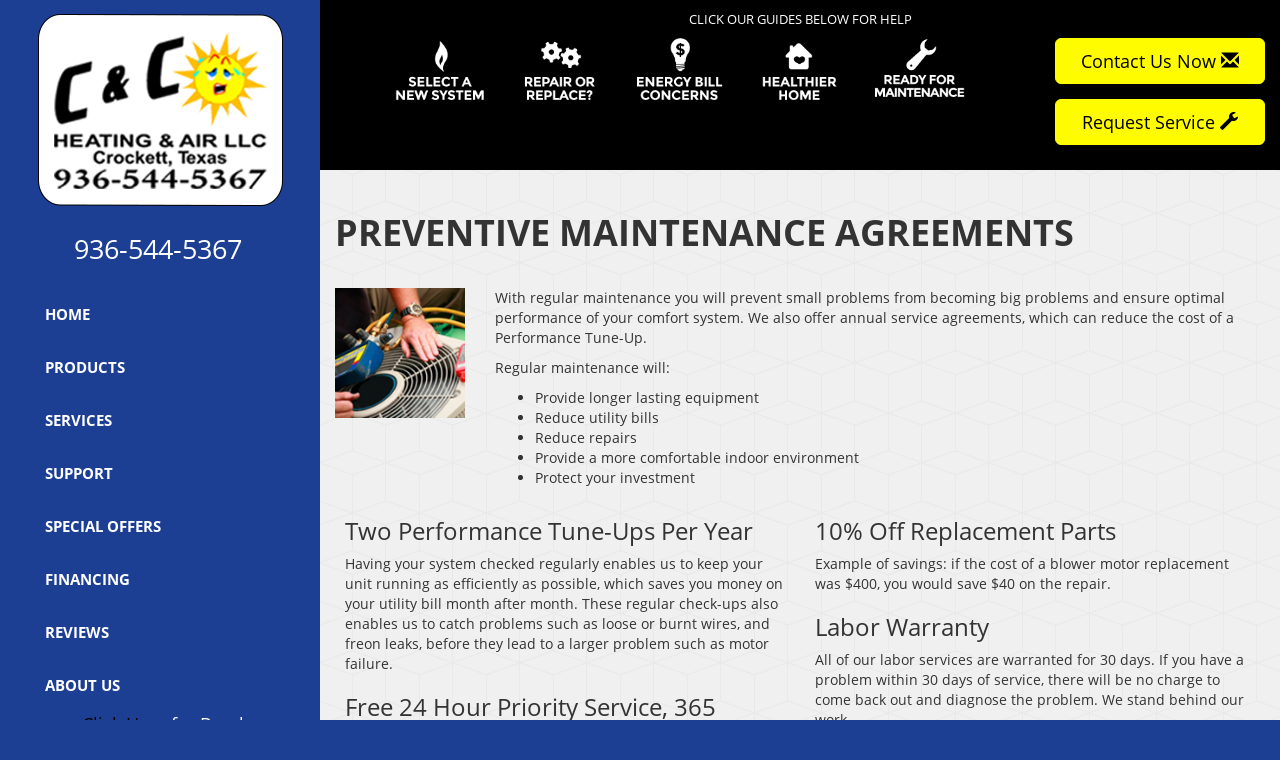

--- FILE ---
content_type: text/html; charset=UTF-8
request_url: https://sos-apps.appspot.com/ip-lookup.php
body_size: -111
content:
"3.17.128.239, 142.250.191.148"

--- FILE ---
content_type: text/html; charset=utf-8
request_url: https://www.google.com/recaptcha/api2/anchor?ar=1&k=6Le7wiUTAAAAAG-hCuWRcM2y2iVhXwgujyFy8Km9&co=aHR0cHM6Ly93d3cuY2MtaGVhdGFuZGFpci5jb206NDQz&hl=en&v=PoyoqOPhxBO7pBk68S4YbpHZ&size=compact&anchor-ms=20000&execute-ms=30000&cb=649xfdoxk6cn
body_size: 49334
content:
<!DOCTYPE HTML><html dir="ltr" lang="en"><head><meta http-equiv="Content-Type" content="text/html; charset=UTF-8">
<meta http-equiv="X-UA-Compatible" content="IE=edge">
<title>reCAPTCHA</title>
<style type="text/css">
/* cyrillic-ext */
@font-face {
  font-family: 'Roboto';
  font-style: normal;
  font-weight: 400;
  font-stretch: 100%;
  src: url(//fonts.gstatic.com/s/roboto/v48/KFO7CnqEu92Fr1ME7kSn66aGLdTylUAMa3GUBHMdazTgWw.woff2) format('woff2');
  unicode-range: U+0460-052F, U+1C80-1C8A, U+20B4, U+2DE0-2DFF, U+A640-A69F, U+FE2E-FE2F;
}
/* cyrillic */
@font-face {
  font-family: 'Roboto';
  font-style: normal;
  font-weight: 400;
  font-stretch: 100%;
  src: url(//fonts.gstatic.com/s/roboto/v48/KFO7CnqEu92Fr1ME7kSn66aGLdTylUAMa3iUBHMdazTgWw.woff2) format('woff2');
  unicode-range: U+0301, U+0400-045F, U+0490-0491, U+04B0-04B1, U+2116;
}
/* greek-ext */
@font-face {
  font-family: 'Roboto';
  font-style: normal;
  font-weight: 400;
  font-stretch: 100%;
  src: url(//fonts.gstatic.com/s/roboto/v48/KFO7CnqEu92Fr1ME7kSn66aGLdTylUAMa3CUBHMdazTgWw.woff2) format('woff2');
  unicode-range: U+1F00-1FFF;
}
/* greek */
@font-face {
  font-family: 'Roboto';
  font-style: normal;
  font-weight: 400;
  font-stretch: 100%;
  src: url(//fonts.gstatic.com/s/roboto/v48/KFO7CnqEu92Fr1ME7kSn66aGLdTylUAMa3-UBHMdazTgWw.woff2) format('woff2');
  unicode-range: U+0370-0377, U+037A-037F, U+0384-038A, U+038C, U+038E-03A1, U+03A3-03FF;
}
/* math */
@font-face {
  font-family: 'Roboto';
  font-style: normal;
  font-weight: 400;
  font-stretch: 100%;
  src: url(//fonts.gstatic.com/s/roboto/v48/KFO7CnqEu92Fr1ME7kSn66aGLdTylUAMawCUBHMdazTgWw.woff2) format('woff2');
  unicode-range: U+0302-0303, U+0305, U+0307-0308, U+0310, U+0312, U+0315, U+031A, U+0326-0327, U+032C, U+032F-0330, U+0332-0333, U+0338, U+033A, U+0346, U+034D, U+0391-03A1, U+03A3-03A9, U+03B1-03C9, U+03D1, U+03D5-03D6, U+03F0-03F1, U+03F4-03F5, U+2016-2017, U+2034-2038, U+203C, U+2040, U+2043, U+2047, U+2050, U+2057, U+205F, U+2070-2071, U+2074-208E, U+2090-209C, U+20D0-20DC, U+20E1, U+20E5-20EF, U+2100-2112, U+2114-2115, U+2117-2121, U+2123-214F, U+2190, U+2192, U+2194-21AE, U+21B0-21E5, U+21F1-21F2, U+21F4-2211, U+2213-2214, U+2216-22FF, U+2308-230B, U+2310, U+2319, U+231C-2321, U+2336-237A, U+237C, U+2395, U+239B-23B7, U+23D0, U+23DC-23E1, U+2474-2475, U+25AF, U+25B3, U+25B7, U+25BD, U+25C1, U+25CA, U+25CC, U+25FB, U+266D-266F, U+27C0-27FF, U+2900-2AFF, U+2B0E-2B11, U+2B30-2B4C, U+2BFE, U+3030, U+FF5B, U+FF5D, U+1D400-1D7FF, U+1EE00-1EEFF;
}
/* symbols */
@font-face {
  font-family: 'Roboto';
  font-style: normal;
  font-weight: 400;
  font-stretch: 100%;
  src: url(//fonts.gstatic.com/s/roboto/v48/KFO7CnqEu92Fr1ME7kSn66aGLdTylUAMaxKUBHMdazTgWw.woff2) format('woff2');
  unicode-range: U+0001-000C, U+000E-001F, U+007F-009F, U+20DD-20E0, U+20E2-20E4, U+2150-218F, U+2190, U+2192, U+2194-2199, U+21AF, U+21E6-21F0, U+21F3, U+2218-2219, U+2299, U+22C4-22C6, U+2300-243F, U+2440-244A, U+2460-24FF, U+25A0-27BF, U+2800-28FF, U+2921-2922, U+2981, U+29BF, U+29EB, U+2B00-2BFF, U+4DC0-4DFF, U+FFF9-FFFB, U+10140-1018E, U+10190-1019C, U+101A0, U+101D0-101FD, U+102E0-102FB, U+10E60-10E7E, U+1D2C0-1D2D3, U+1D2E0-1D37F, U+1F000-1F0FF, U+1F100-1F1AD, U+1F1E6-1F1FF, U+1F30D-1F30F, U+1F315, U+1F31C, U+1F31E, U+1F320-1F32C, U+1F336, U+1F378, U+1F37D, U+1F382, U+1F393-1F39F, U+1F3A7-1F3A8, U+1F3AC-1F3AF, U+1F3C2, U+1F3C4-1F3C6, U+1F3CA-1F3CE, U+1F3D4-1F3E0, U+1F3ED, U+1F3F1-1F3F3, U+1F3F5-1F3F7, U+1F408, U+1F415, U+1F41F, U+1F426, U+1F43F, U+1F441-1F442, U+1F444, U+1F446-1F449, U+1F44C-1F44E, U+1F453, U+1F46A, U+1F47D, U+1F4A3, U+1F4B0, U+1F4B3, U+1F4B9, U+1F4BB, U+1F4BF, U+1F4C8-1F4CB, U+1F4D6, U+1F4DA, U+1F4DF, U+1F4E3-1F4E6, U+1F4EA-1F4ED, U+1F4F7, U+1F4F9-1F4FB, U+1F4FD-1F4FE, U+1F503, U+1F507-1F50B, U+1F50D, U+1F512-1F513, U+1F53E-1F54A, U+1F54F-1F5FA, U+1F610, U+1F650-1F67F, U+1F687, U+1F68D, U+1F691, U+1F694, U+1F698, U+1F6AD, U+1F6B2, U+1F6B9-1F6BA, U+1F6BC, U+1F6C6-1F6CF, U+1F6D3-1F6D7, U+1F6E0-1F6EA, U+1F6F0-1F6F3, U+1F6F7-1F6FC, U+1F700-1F7FF, U+1F800-1F80B, U+1F810-1F847, U+1F850-1F859, U+1F860-1F887, U+1F890-1F8AD, U+1F8B0-1F8BB, U+1F8C0-1F8C1, U+1F900-1F90B, U+1F93B, U+1F946, U+1F984, U+1F996, U+1F9E9, U+1FA00-1FA6F, U+1FA70-1FA7C, U+1FA80-1FA89, U+1FA8F-1FAC6, U+1FACE-1FADC, U+1FADF-1FAE9, U+1FAF0-1FAF8, U+1FB00-1FBFF;
}
/* vietnamese */
@font-face {
  font-family: 'Roboto';
  font-style: normal;
  font-weight: 400;
  font-stretch: 100%;
  src: url(//fonts.gstatic.com/s/roboto/v48/KFO7CnqEu92Fr1ME7kSn66aGLdTylUAMa3OUBHMdazTgWw.woff2) format('woff2');
  unicode-range: U+0102-0103, U+0110-0111, U+0128-0129, U+0168-0169, U+01A0-01A1, U+01AF-01B0, U+0300-0301, U+0303-0304, U+0308-0309, U+0323, U+0329, U+1EA0-1EF9, U+20AB;
}
/* latin-ext */
@font-face {
  font-family: 'Roboto';
  font-style: normal;
  font-weight: 400;
  font-stretch: 100%;
  src: url(//fonts.gstatic.com/s/roboto/v48/KFO7CnqEu92Fr1ME7kSn66aGLdTylUAMa3KUBHMdazTgWw.woff2) format('woff2');
  unicode-range: U+0100-02BA, U+02BD-02C5, U+02C7-02CC, U+02CE-02D7, U+02DD-02FF, U+0304, U+0308, U+0329, U+1D00-1DBF, U+1E00-1E9F, U+1EF2-1EFF, U+2020, U+20A0-20AB, U+20AD-20C0, U+2113, U+2C60-2C7F, U+A720-A7FF;
}
/* latin */
@font-face {
  font-family: 'Roboto';
  font-style: normal;
  font-weight: 400;
  font-stretch: 100%;
  src: url(//fonts.gstatic.com/s/roboto/v48/KFO7CnqEu92Fr1ME7kSn66aGLdTylUAMa3yUBHMdazQ.woff2) format('woff2');
  unicode-range: U+0000-00FF, U+0131, U+0152-0153, U+02BB-02BC, U+02C6, U+02DA, U+02DC, U+0304, U+0308, U+0329, U+2000-206F, U+20AC, U+2122, U+2191, U+2193, U+2212, U+2215, U+FEFF, U+FFFD;
}
/* cyrillic-ext */
@font-face {
  font-family: 'Roboto';
  font-style: normal;
  font-weight: 500;
  font-stretch: 100%;
  src: url(//fonts.gstatic.com/s/roboto/v48/KFO7CnqEu92Fr1ME7kSn66aGLdTylUAMa3GUBHMdazTgWw.woff2) format('woff2');
  unicode-range: U+0460-052F, U+1C80-1C8A, U+20B4, U+2DE0-2DFF, U+A640-A69F, U+FE2E-FE2F;
}
/* cyrillic */
@font-face {
  font-family: 'Roboto';
  font-style: normal;
  font-weight: 500;
  font-stretch: 100%;
  src: url(//fonts.gstatic.com/s/roboto/v48/KFO7CnqEu92Fr1ME7kSn66aGLdTylUAMa3iUBHMdazTgWw.woff2) format('woff2');
  unicode-range: U+0301, U+0400-045F, U+0490-0491, U+04B0-04B1, U+2116;
}
/* greek-ext */
@font-face {
  font-family: 'Roboto';
  font-style: normal;
  font-weight: 500;
  font-stretch: 100%;
  src: url(//fonts.gstatic.com/s/roboto/v48/KFO7CnqEu92Fr1ME7kSn66aGLdTylUAMa3CUBHMdazTgWw.woff2) format('woff2');
  unicode-range: U+1F00-1FFF;
}
/* greek */
@font-face {
  font-family: 'Roboto';
  font-style: normal;
  font-weight: 500;
  font-stretch: 100%;
  src: url(//fonts.gstatic.com/s/roboto/v48/KFO7CnqEu92Fr1ME7kSn66aGLdTylUAMa3-UBHMdazTgWw.woff2) format('woff2');
  unicode-range: U+0370-0377, U+037A-037F, U+0384-038A, U+038C, U+038E-03A1, U+03A3-03FF;
}
/* math */
@font-face {
  font-family: 'Roboto';
  font-style: normal;
  font-weight: 500;
  font-stretch: 100%;
  src: url(//fonts.gstatic.com/s/roboto/v48/KFO7CnqEu92Fr1ME7kSn66aGLdTylUAMawCUBHMdazTgWw.woff2) format('woff2');
  unicode-range: U+0302-0303, U+0305, U+0307-0308, U+0310, U+0312, U+0315, U+031A, U+0326-0327, U+032C, U+032F-0330, U+0332-0333, U+0338, U+033A, U+0346, U+034D, U+0391-03A1, U+03A3-03A9, U+03B1-03C9, U+03D1, U+03D5-03D6, U+03F0-03F1, U+03F4-03F5, U+2016-2017, U+2034-2038, U+203C, U+2040, U+2043, U+2047, U+2050, U+2057, U+205F, U+2070-2071, U+2074-208E, U+2090-209C, U+20D0-20DC, U+20E1, U+20E5-20EF, U+2100-2112, U+2114-2115, U+2117-2121, U+2123-214F, U+2190, U+2192, U+2194-21AE, U+21B0-21E5, U+21F1-21F2, U+21F4-2211, U+2213-2214, U+2216-22FF, U+2308-230B, U+2310, U+2319, U+231C-2321, U+2336-237A, U+237C, U+2395, U+239B-23B7, U+23D0, U+23DC-23E1, U+2474-2475, U+25AF, U+25B3, U+25B7, U+25BD, U+25C1, U+25CA, U+25CC, U+25FB, U+266D-266F, U+27C0-27FF, U+2900-2AFF, U+2B0E-2B11, U+2B30-2B4C, U+2BFE, U+3030, U+FF5B, U+FF5D, U+1D400-1D7FF, U+1EE00-1EEFF;
}
/* symbols */
@font-face {
  font-family: 'Roboto';
  font-style: normal;
  font-weight: 500;
  font-stretch: 100%;
  src: url(//fonts.gstatic.com/s/roboto/v48/KFO7CnqEu92Fr1ME7kSn66aGLdTylUAMaxKUBHMdazTgWw.woff2) format('woff2');
  unicode-range: U+0001-000C, U+000E-001F, U+007F-009F, U+20DD-20E0, U+20E2-20E4, U+2150-218F, U+2190, U+2192, U+2194-2199, U+21AF, U+21E6-21F0, U+21F3, U+2218-2219, U+2299, U+22C4-22C6, U+2300-243F, U+2440-244A, U+2460-24FF, U+25A0-27BF, U+2800-28FF, U+2921-2922, U+2981, U+29BF, U+29EB, U+2B00-2BFF, U+4DC0-4DFF, U+FFF9-FFFB, U+10140-1018E, U+10190-1019C, U+101A0, U+101D0-101FD, U+102E0-102FB, U+10E60-10E7E, U+1D2C0-1D2D3, U+1D2E0-1D37F, U+1F000-1F0FF, U+1F100-1F1AD, U+1F1E6-1F1FF, U+1F30D-1F30F, U+1F315, U+1F31C, U+1F31E, U+1F320-1F32C, U+1F336, U+1F378, U+1F37D, U+1F382, U+1F393-1F39F, U+1F3A7-1F3A8, U+1F3AC-1F3AF, U+1F3C2, U+1F3C4-1F3C6, U+1F3CA-1F3CE, U+1F3D4-1F3E0, U+1F3ED, U+1F3F1-1F3F3, U+1F3F5-1F3F7, U+1F408, U+1F415, U+1F41F, U+1F426, U+1F43F, U+1F441-1F442, U+1F444, U+1F446-1F449, U+1F44C-1F44E, U+1F453, U+1F46A, U+1F47D, U+1F4A3, U+1F4B0, U+1F4B3, U+1F4B9, U+1F4BB, U+1F4BF, U+1F4C8-1F4CB, U+1F4D6, U+1F4DA, U+1F4DF, U+1F4E3-1F4E6, U+1F4EA-1F4ED, U+1F4F7, U+1F4F9-1F4FB, U+1F4FD-1F4FE, U+1F503, U+1F507-1F50B, U+1F50D, U+1F512-1F513, U+1F53E-1F54A, U+1F54F-1F5FA, U+1F610, U+1F650-1F67F, U+1F687, U+1F68D, U+1F691, U+1F694, U+1F698, U+1F6AD, U+1F6B2, U+1F6B9-1F6BA, U+1F6BC, U+1F6C6-1F6CF, U+1F6D3-1F6D7, U+1F6E0-1F6EA, U+1F6F0-1F6F3, U+1F6F7-1F6FC, U+1F700-1F7FF, U+1F800-1F80B, U+1F810-1F847, U+1F850-1F859, U+1F860-1F887, U+1F890-1F8AD, U+1F8B0-1F8BB, U+1F8C0-1F8C1, U+1F900-1F90B, U+1F93B, U+1F946, U+1F984, U+1F996, U+1F9E9, U+1FA00-1FA6F, U+1FA70-1FA7C, U+1FA80-1FA89, U+1FA8F-1FAC6, U+1FACE-1FADC, U+1FADF-1FAE9, U+1FAF0-1FAF8, U+1FB00-1FBFF;
}
/* vietnamese */
@font-face {
  font-family: 'Roboto';
  font-style: normal;
  font-weight: 500;
  font-stretch: 100%;
  src: url(//fonts.gstatic.com/s/roboto/v48/KFO7CnqEu92Fr1ME7kSn66aGLdTylUAMa3OUBHMdazTgWw.woff2) format('woff2');
  unicode-range: U+0102-0103, U+0110-0111, U+0128-0129, U+0168-0169, U+01A0-01A1, U+01AF-01B0, U+0300-0301, U+0303-0304, U+0308-0309, U+0323, U+0329, U+1EA0-1EF9, U+20AB;
}
/* latin-ext */
@font-face {
  font-family: 'Roboto';
  font-style: normal;
  font-weight: 500;
  font-stretch: 100%;
  src: url(//fonts.gstatic.com/s/roboto/v48/KFO7CnqEu92Fr1ME7kSn66aGLdTylUAMa3KUBHMdazTgWw.woff2) format('woff2');
  unicode-range: U+0100-02BA, U+02BD-02C5, U+02C7-02CC, U+02CE-02D7, U+02DD-02FF, U+0304, U+0308, U+0329, U+1D00-1DBF, U+1E00-1E9F, U+1EF2-1EFF, U+2020, U+20A0-20AB, U+20AD-20C0, U+2113, U+2C60-2C7F, U+A720-A7FF;
}
/* latin */
@font-face {
  font-family: 'Roboto';
  font-style: normal;
  font-weight: 500;
  font-stretch: 100%;
  src: url(//fonts.gstatic.com/s/roboto/v48/KFO7CnqEu92Fr1ME7kSn66aGLdTylUAMa3yUBHMdazQ.woff2) format('woff2');
  unicode-range: U+0000-00FF, U+0131, U+0152-0153, U+02BB-02BC, U+02C6, U+02DA, U+02DC, U+0304, U+0308, U+0329, U+2000-206F, U+20AC, U+2122, U+2191, U+2193, U+2212, U+2215, U+FEFF, U+FFFD;
}
/* cyrillic-ext */
@font-face {
  font-family: 'Roboto';
  font-style: normal;
  font-weight: 900;
  font-stretch: 100%;
  src: url(//fonts.gstatic.com/s/roboto/v48/KFO7CnqEu92Fr1ME7kSn66aGLdTylUAMa3GUBHMdazTgWw.woff2) format('woff2');
  unicode-range: U+0460-052F, U+1C80-1C8A, U+20B4, U+2DE0-2DFF, U+A640-A69F, U+FE2E-FE2F;
}
/* cyrillic */
@font-face {
  font-family: 'Roboto';
  font-style: normal;
  font-weight: 900;
  font-stretch: 100%;
  src: url(//fonts.gstatic.com/s/roboto/v48/KFO7CnqEu92Fr1ME7kSn66aGLdTylUAMa3iUBHMdazTgWw.woff2) format('woff2');
  unicode-range: U+0301, U+0400-045F, U+0490-0491, U+04B0-04B1, U+2116;
}
/* greek-ext */
@font-face {
  font-family: 'Roboto';
  font-style: normal;
  font-weight: 900;
  font-stretch: 100%;
  src: url(//fonts.gstatic.com/s/roboto/v48/KFO7CnqEu92Fr1ME7kSn66aGLdTylUAMa3CUBHMdazTgWw.woff2) format('woff2');
  unicode-range: U+1F00-1FFF;
}
/* greek */
@font-face {
  font-family: 'Roboto';
  font-style: normal;
  font-weight: 900;
  font-stretch: 100%;
  src: url(//fonts.gstatic.com/s/roboto/v48/KFO7CnqEu92Fr1ME7kSn66aGLdTylUAMa3-UBHMdazTgWw.woff2) format('woff2');
  unicode-range: U+0370-0377, U+037A-037F, U+0384-038A, U+038C, U+038E-03A1, U+03A3-03FF;
}
/* math */
@font-face {
  font-family: 'Roboto';
  font-style: normal;
  font-weight: 900;
  font-stretch: 100%;
  src: url(//fonts.gstatic.com/s/roboto/v48/KFO7CnqEu92Fr1ME7kSn66aGLdTylUAMawCUBHMdazTgWw.woff2) format('woff2');
  unicode-range: U+0302-0303, U+0305, U+0307-0308, U+0310, U+0312, U+0315, U+031A, U+0326-0327, U+032C, U+032F-0330, U+0332-0333, U+0338, U+033A, U+0346, U+034D, U+0391-03A1, U+03A3-03A9, U+03B1-03C9, U+03D1, U+03D5-03D6, U+03F0-03F1, U+03F4-03F5, U+2016-2017, U+2034-2038, U+203C, U+2040, U+2043, U+2047, U+2050, U+2057, U+205F, U+2070-2071, U+2074-208E, U+2090-209C, U+20D0-20DC, U+20E1, U+20E5-20EF, U+2100-2112, U+2114-2115, U+2117-2121, U+2123-214F, U+2190, U+2192, U+2194-21AE, U+21B0-21E5, U+21F1-21F2, U+21F4-2211, U+2213-2214, U+2216-22FF, U+2308-230B, U+2310, U+2319, U+231C-2321, U+2336-237A, U+237C, U+2395, U+239B-23B7, U+23D0, U+23DC-23E1, U+2474-2475, U+25AF, U+25B3, U+25B7, U+25BD, U+25C1, U+25CA, U+25CC, U+25FB, U+266D-266F, U+27C0-27FF, U+2900-2AFF, U+2B0E-2B11, U+2B30-2B4C, U+2BFE, U+3030, U+FF5B, U+FF5D, U+1D400-1D7FF, U+1EE00-1EEFF;
}
/* symbols */
@font-face {
  font-family: 'Roboto';
  font-style: normal;
  font-weight: 900;
  font-stretch: 100%;
  src: url(//fonts.gstatic.com/s/roboto/v48/KFO7CnqEu92Fr1ME7kSn66aGLdTylUAMaxKUBHMdazTgWw.woff2) format('woff2');
  unicode-range: U+0001-000C, U+000E-001F, U+007F-009F, U+20DD-20E0, U+20E2-20E4, U+2150-218F, U+2190, U+2192, U+2194-2199, U+21AF, U+21E6-21F0, U+21F3, U+2218-2219, U+2299, U+22C4-22C6, U+2300-243F, U+2440-244A, U+2460-24FF, U+25A0-27BF, U+2800-28FF, U+2921-2922, U+2981, U+29BF, U+29EB, U+2B00-2BFF, U+4DC0-4DFF, U+FFF9-FFFB, U+10140-1018E, U+10190-1019C, U+101A0, U+101D0-101FD, U+102E0-102FB, U+10E60-10E7E, U+1D2C0-1D2D3, U+1D2E0-1D37F, U+1F000-1F0FF, U+1F100-1F1AD, U+1F1E6-1F1FF, U+1F30D-1F30F, U+1F315, U+1F31C, U+1F31E, U+1F320-1F32C, U+1F336, U+1F378, U+1F37D, U+1F382, U+1F393-1F39F, U+1F3A7-1F3A8, U+1F3AC-1F3AF, U+1F3C2, U+1F3C4-1F3C6, U+1F3CA-1F3CE, U+1F3D4-1F3E0, U+1F3ED, U+1F3F1-1F3F3, U+1F3F5-1F3F7, U+1F408, U+1F415, U+1F41F, U+1F426, U+1F43F, U+1F441-1F442, U+1F444, U+1F446-1F449, U+1F44C-1F44E, U+1F453, U+1F46A, U+1F47D, U+1F4A3, U+1F4B0, U+1F4B3, U+1F4B9, U+1F4BB, U+1F4BF, U+1F4C8-1F4CB, U+1F4D6, U+1F4DA, U+1F4DF, U+1F4E3-1F4E6, U+1F4EA-1F4ED, U+1F4F7, U+1F4F9-1F4FB, U+1F4FD-1F4FE, U+1F503, U+1F507-1F50B, U+1F50D, U+1F512-1F513, U+1F53E-1F54A, U+1F54F-1F5FA, U+1F610, U+1F650-1F67F, U+1F687, U+1F68D, U+1F691, U+1F694, U+1F698, U+1F6AD, U+1F6B2, U+1F6B9-1F6BA, U+1F6BC, U+1F6C6-1F6CF, U+1F6D3-1F6D7, U+1F6E0-1F6EA, U+1F6F0-1F6F3, U+1F6F7-1F6FC, U+1F700-1F7FF, U+1F800-1F80B, U+1F810-1F847, U+1F850-1F859, U+1F860-1F887, U+1F890-1F8AD, U+1F8B0-1F8BB, U+1F8C0-1F8C1, U+1F900-1F90B, U+1F93B, U+1F946, U+1F984, U+1F996, U+1F9E9, U+1FA00-1FA6F, U+1FA70-1FA7C, U+1FA80-1FA89, U+1FA8F-1FAC6, U+1FACE-1FADC, U+1FADF-1FAE9, U+1FAF0-1FAF8, U+1FB00-1FBFF;
}
/* vietnamese */
@font-face {
  font-family: 'Roboto';
  font-style: normal;
  font-weight: 900;
  font-stretch: 100%;
  src: url(//fonts.gstatic.com/s/roboto/v48/KFO7CnqEu92Fr1ME7kSn66aGLdTylUAMa3OUBHMdazTgWw.woff2) format('woff2');
  unicode-range: U+0102-0103, U+0110-0111, U+0128-0129, U+0168-0169, U+01A0-01A1, U+01AF-01B0, U+0300-0301, U+0303-0304, U+0308-0309, U+0323, U+0329, U+1EA0-1EF9, U+20AB;
}
/* latin-ext */
@font-face {
  font-family: 'Roboto';
  font-style: normal;
  font-weight: 900;
  font-stretch: 100%;
  src: url(//fonts.gstatic.com/s/roboto/v48/KFO7CnqEu92Fr1ME7kSn66aGLdTylUAMa3KUBHMdazTgWw.woff2) format('woff2');
  unicode-range: U+0100-02BA, U+02BD-02C5, U+02C7-02CC, U+02CE-02D7, U+02DD-02FF, U+0304, U+0308, U+0329, U+1D00-1DBF, U+1E00-1E9F, U+1EF2-1EFF, U+2020, U+20A0-20AB, U+20AD-20C0, U+2113, U+2C60-2C7F, U+A720-A7FF;
}
/* latin */
@font-face {
  font-family: 'Roboto';
  font-style: normal;
  font-weight: 900;
  font-stretch: 100%;
  src: url(//fonts.gstatic.com/s/roboto/v48/KFO7CnqEu92Fr1ME7kSn66aGLdTylUAMa3yUBHMdazQ.woff2) format('woff2');
  unicode-range: U+0000-00FF, U+0131, U+0152-0153, U+02BB-02BC, U+02C6, U+02DA, U+02DC, U+0304, U+0308, U+0329, U+2000-206F, U+20AC, U+2122, U+2191, U+2193, U+2212, U+2215, U+FEFF, U+FFFD;
}

</style>
<link rel="stylesheet" type="text/css" href="https://www.gstatic.com/recaptcha/releases/PoyoqOPhxBO7pBk68S4YbpHZ/styles__ltr.css">
<script nonce="MfHzFQq8zStvnODzauh4Ww" type="text/javascript">window['__recaptcha_api'] = 'https://www.google.com/recaptcha/api2/';</script>
<script type="text/javascript" src="https://www.gstatic.com/recaptcha/releases/PoyoqOPhxBO7pBk68S4YbpHZ/recaptcha__en.js" nonce="MfHzFQq8zStvnODzauh4Ww">
      
    </script></head>
<body><div id="rc-anchor-alert" class="rc-anchor-alert"></div>
<input type="hidden" id="recaptcha-token" value="[base64]">
<script type="text/javascript" nonce="MfHzFQq8zStvnODzauh4Ww">
      recaptcha.anchor.Main.init("[\x22ainput\x22,[\x22bgdata\x22,\x22\x22,\[base64]/[base64]/bmV3IFpbdF0obVswXSk6Sz09Mj9uZXcgWlt0XShtWzBdLG1bMV0pOks9PTM/bmV3IFpbdF0obVswXSxtWzFdLG1bMl0pOks9PTQ/[base64]/[base64]/[base64]/[base64]/[base64]/[base64]/[base64]/[base64]/[base64]/[base64]/[base64]/[base64]/[base64]/[base64]\\u003d\\u003d\x22,\[base64]\x22,\[base64]/CrcK/wp/Dt8ODcBdJwoLCpncvVMO9EylEw49KwpvCj07CnVLDsUzCj8ONwosEw71RwqHCgMOBfcOIdDbCl8K4wqYlw5JWw7dZw59Rw4QiwrRaw5QaP0JXw60MG2Ubdy/[base64]/[base64]/DhMOMOStDw6/[base64]/wqfCmj9AwqlrwrQpw73CqsOCUmbColDCjsKSZDEXwphzwqVUDsKSYwI2woHCrMOtw44TaRU7a8K3bcKYVMK/eTRow7Rtw4BZVMK2YcO9D8OlR8O6w5Jqw6TCrsK1w5XCunUjD8Opw7Alw5nCrMKFwpYWwq93GAgiaMKpw48pw50vegnDmlzDn8OlLgTDl8OVwrDDrG/DizFiSAE2NGLCvEPCvMKDXRFnwp3DusK5HAk9PcKbMF4Jwrhbw6FHDcOjw6DCsjkHwrIEDnPDoQ3DocOZw4whKMKYccO/wqYzXSTCocKiwoDDk8K/w47Cm8KqXCLCu8OUN8KDw7E2QFJ4ISTCosKuw5TDtMOYwobDpx5ZOFFvWxbCn8KdYcO5VMKBw6LDmsOcwqt5acOqXcKuw7zClcOgwqbCpwgrJ8KGOB0xP8Kxw78If8OGVsKqw6fCn8KVZRp1FkbDrsOfS8KZDVY+VGbDpsObP1p6IE4Xwps2w6U8J8KJwqxMw4PCtXp/NVnDqcKHw6UBw6YcAlFHw5TDsMKYS8KkWDrDpcOTwonDmMOxw4DDisKyw7rCuhrCjsOIw4YvwpPDkcOgLFvCsmFxbcK/wpjDkcOzwoJGw6pnSsOdw5RLGsK8ZsO4wpjDvBsNwpDDo8O6bcKXwqNJX1lQwr41w6jCscOXwoPCvVLCmsOCbAbDqMOpwpXDlGI/[base64]/CncOpcDdregwLMcOBRsO9K8KXw6XCrcKewqdfwqJcdlLCncKbP2wLw6fCt8KxbTcTacKVIlTCi1omwrsgMsO3w4shwpRBAFBuJQk6w4cpI8K/[base64]/[base64]/DkmVdw7dHw6QfwrEqSHLDvcKJK8OkwpTCmcKYwpkRwoFdcQwueBpOZn3Cgx8mf8Ovw6rCuzw8XybDkjVkZMKaw6rDjsKdRsORw7xSwq4hw5/[base64]/R8OnMcKyOcKow7/CgnYPw6fCpcKWwrdNwonCgkjDqMK1TsO3w6d0wq/ClhXCm1h3bw/DmMKnw5dKdm3Ck0nDqMKfWmnDtQgWEnTDnhzDgcKLw7IEWXdnCcO5w4vCk2FSwrDCoMO4w6kiwpFRw6Mpwo4YGsKEwr/ClMO+w6EDEApKc8KNK37Cq8KJUcKow6EPw58uwr1RRnEjwrnCs8OCw6DDj1UIw7xQwoJ3w4lzwozCqHrCoFfDu8OTVlbDn8OWcy7DrsKOGTbDsMOIVyJ/XWw5wpPDvzNBw5c3w6c1w6tcw7hiVwXCsksLFcOOw4fCr8OQYMK0YhfDnF4Vw5N9wpXCjMOcb0BBw7DDpcKpGFbDpcOUw5vCuF7DmMKrwowJKsK2w6pGZzrCpcK8wrHDrxfCnwLDksOkAFbDh8O8bmDDhMKfw4w/wpPCogZBwqLClWLDoRfDt8O3w7/DoUAJw4nDhsOHwoXDsnHCvsKrw4TChsO9asKSISM+A8OfeBUGKxhxwp15wobDiQ3ChUXDmcOWJh/DpgnCsMKaCMKtwqLCicO3w7QUw7LDp1TDt30xTTkyw7/DkhjCkMOgw5fDrcKtd8Oww5sLOgB8wr4oHU5dDz8LGMOwOTPDk8K8QDUqwoM9w5XDr8KTcsO4QjTCiDlhw7ARaF7Cg3sBfsOswq/Cik/CuUZddMOVdC5fwqbDkCYow50tHMKqwp3DnMOsPMKEwprDhXrDkkZlw41nwrjDocOswpNEHsKJw5bDgcKrw6k2I8KzYsO4KEbCuQDCqsKgw5xfVMOYFcKMw641CcKMw5XCrHs1w6DDigvDngEUNiZbwpwBZcK7w6PDgFjDlsKAwqbDlhEOJMONQ8KxMF3DoCXCjE4vGA/Dh09lHsOeCxDDisOMwp1ONGfClyDDqwTCg8O/[base64]/Dhy3CiD/DhxDCpQVvD8O0HWk9w4F8wpbDkMK6w6PDqsKKYz5+w5vDuCt2w5EpRyRQXTjCnjvCon7CqcKLw7U5w57DgMOSw7xaQSEqS8OGw67CnDXCqW3CvMOeGsOYwo/ClHLDpcKxIcOUw50XEhoqVsOtw5B6Lj/Dt8KzDMK7w4jCumZuWg7CgWQJwoxVwq/DtSbCv2c8wqPDocKtwpYGwr7CpXEGJcOvRlgZwpt/[base64]/CqsOTeAoCw69VwrbCrQfCuw/[base64]/[base64]/PTLCosKzbcKIw43CmXt1OyzCkMOpOXbCm1paw4HDhsKwbUPDmMO6woIcwrEUGsK+bsKLRnXDglzDliNPw7lef1HCiMKHw43Ck8ODw7TCmMOhw60AwoBLw5HCsMKWwrXCocOxw4J1w4vClUjCmEJRworDrMKxw6/CmsOTw5rDusOpD37Ck8KvSXwGNMKKLMKiBCvCq8KFw6tiw7DCnMOVwo3DujlRbsKjNsKmwrzCgcKIHzPCnjFww6HCpMK8wofDp8KiwoY7w5EkwrrDg8Oqw4TCn8KHIsKJQzrDj8K1JMKgdk/DtcKQHljClMOvYUjDhMKwbMOEYcOLwohAw7g8woVHwo/[base64]/JHnCiTsHwqMtw6rCvcOYPUg2UsOLF3vDhHPCnik9ViwBwp0kwp3DgBrCvybDtWAuwoLCplDCgE5uwpNWwpvCmCvCj8Kxw5ARV0NAAsOBw4nCmsOOwrXDu8OAwqDDpTwhMMK5w5R+w7XCssK/cBIhw77DjWx+Y8K+w5vDpMONJMObw7MDFcO7UcKaYmsAw7oaO8Kvw7/DkzjDucOFYCJQSxZGwqzCrT5Sw7HDgTgKAMKxwqFxFcOQw5TDgg7DjMO+wqvDr3JsJjPCtcK3NF3DkGdlJCXDoMOCwpbDncOBw7bCpRTCvsKBdRfCsMKqw4kMw6PDpTs0w6gBBMK+dcK9wqjDg8KfeV85w4jDmAoUazx/Q8Klw4dMdMOAwqzCg2TDpBVwKcKUGB7Cn8OWwpTDsMKTwrzDplppSgcvcD54HsKLw6lYQXjDq8K+BsOXbWfCnAnCtDnCisKjw6vCpDDDvsKWwrPCtMO5H8OIPcOxE07CqzwQUMKjw6jDrsKKwpvCgsKrw5hwwr9fw4HDi8KzZMKvwpLCgWTDvMKHPXHDksO9wrA/JRnDpsKGKMOuHcK3w6bCuMK9TinCvXbClsObw5BhwrZYw49SUm4JDTF6wrjCgj7DrVh/ETcTw4EhVFN+G8O+YWZ2w6guTBYHwrE2Q8Ked8OYeTjDhkPDucKNw7vDknrCvsOwJS0oHVfCsMK5w7HDicKfQsOPA8OVw6/CrmDDpsKxKnDCi8KcK8OYwqLDvsOzTAHClSjDoVfDv8OeG8OSU8OUVcOGwqIHMsOjwoHCrcOwaynCvQgDwqjCnF0Pw5xCw5/DhcK7w6ghK8OGw4LDg2LDqD3DuMKEABhOccOsw7TDjcK0L1VIw5fClsK7wqFDN8OWw6PDg2UKw6rDoAgzwq/DqjU/w69QE8Khw60Zw4l3CsOMT2PDoQkSe8KWwr7CkcKWw67CrcOqw6g9EjDChsOawrTCuCpGVMOSw7R8Z8OUw59XbMOBw5jCniRfw4MrwqDDjCNhX8OHwqvDocOaBsKTwrrDssKdd8Ouw5TCu3J2HTERDyvCpcOswrViMsOmPwJUw6rDkmfDkxLDn3kgacK/w7kGRsKow4sRwrDDjcKoPD/DksKmJDjCiG/DgcKcVMOmw5HDlkEpwpbCrcOVw7nDsMK0wqPCons5AcOiMQx+w43CtsKmw7nDgMOIwpvCqsK/wpgtw7RrSsKuw7LCrR0TBygmw5ZhQMKYwofDkcKkw7VywqbDq8OOdsKTwqnCpsOab1LCn8Kcw6ESw5M4w650RGlSwoddIlcGKcKnZ1XDgF1lKU4Pw7DDr8KdbMKhcMOSw6Uaw6o4w6/[base64]/IDLCk0zDp8Oow4rDh8KzwrRrw6fDvzbCvB3CkSzCqcOQw6XCqsO4wrEcwrwMCxtZSURxwoLCn1nDhC3CjD/CscKMPytfX1Q2wrMAwq9cY8KMw4RNY3vCl8KnwpPCr8KcacO2asKFw6nCmsK0woDDhhTCk8OXw7LDl8KxBjVowp7CtcKswoTDnS99w7zDncKfw77CjS0Rw4AHI8KoDTvCo8Khw4Z/[base64]/CpB3Ds8OJwqYuwp3CmsKHwqnDhlfDoWo1wqApScK3w6xNw6PDlMOtPMKnw53Ctxgqw7A4NMKhwqsOf38fw4bDusKdRsOhw7oAXAjDiMO5TsKfw4jCucO7w5lUJMOnwq/CtsKIT8KafV/DgcO1wpTCgXjDvQ/Ct8Kuwo/Ck8Off8OYwr/CqcORL3vCk0DDpwfCmsOvwpl/[base64]/DvMKvMMOTwrLDtRoubcKowpRrwqFLwpdPw4ozd2rDgwnClsKXf8O/wp8WcsKiw7PDk8OmwpV2woIyYmMMwpTDp8KiDhBNVVHCgMOow6Iww6sfX10pw5nCn8OAwqTDk0XDjsOLwrkpC8O0XmM5BzN/worDilvCgcO8dMOowopNw71Ew6pKfGHCnVlbCUR/fV3CuRHDnMOPw70uwrrDksKTccKmw7Z3w6PDs3zCkgjDhhUqHntXGsOyGUdkwqbCl3xodsOgw6p9TWzDsHpTw6oRw61PAxnDqSUWw7/ClcKTw4NRScKuw5IgbiDDqQYGEHJ3wojCl8KVFlYZw5TCqMKSwpjCosO7CsKQw6bDn8OJw4pAw63CncKuw6Y1wpjCkMOow7zDngVmw6/CqSTDqcKPNE3ChgPDmRrCkTFAK8OpPVbDgi1vw55ww4p+wovCtGMSwppHw7XDhcKKwphowoDDq8KETjlrLMKNdsOEHsKjwpXCg03DpynCgnwNwpzChHfDsxI9TcKRw77Ck8Kpw4bCoMOKw6HCjcOWN8KZwq/Cl0zDtRXDscOKVcKyNsKPAwlrw7vDr3LDr8OaDsOkYsKCHw8AasOracObUSLDig97RcKxw7TDscORw5LCtXcKw4Elw7V9woNQwr/CrRbCjjApw7fDrwHCpsOoYk87w61swrsSwpVWR8Klwo82G8K9woTCg8Ksf8KZczNbw5fClcKdfD1xDHfCpcK1w5HCiB/DihrDrcKRPyrDocO0w7fCri4sT8OPwqIBamkPXMO2wpHDlzzDqXIbwqhVaMKObjZIwoPDmsO3Tl0cRRPDtMK+DXvCrQLCi8KATsO0dn19wq5aQMK6wofCnB1ADcOTF8KhaUrClcK5wrpNw4vChFvDh8KAwrI/eXMBw43DrMKcwp9Dw61nNsO7QxhVwqDDgsONN0nDgD3CnA9ZTcOFw6lSFcOucH9sw4/DqABvcsKUVsOewrHDmsOJFsKVwpXDhFTCkcONC29bfRc6dmnDnDvCt8KoNcK9P8OdYE7DimQlTAskE8OBw7gYw4vDuEwhBU5rO8O6wqRPZ0NYQmhPwopNwrJwcXxFFsOzw4NQwqIyH1tJIm10CzLCiMOTNl8NwoDCr8KqdcKDCV/[base64]/FUVXw4PCvUkkEcOGYG3DkcKLw43ClxDDrULCrsOaw5DCvGgJTcKQPnvCkXbDsMO2w45QwpXDrsOWwpEvMm/CnSUawrszKMO1N0cqdsOowr5MacKswo/Co8OqbG7CsMK5wpzCnQjDtMOHw47DgcKrw54yw69wF3Zgw6rDuQNvK8Ojw5PCrcKrGsK7wo/CksO3wqtATg9tT8KkJMKewr4eKMOOZMO6EsOQw6XDtkPCuijDpsKRw6vCh8KiwqN2esOmw5PDiGMnW2vCpQ0Sw4AdwrgOwr3CinDCkcOXw4jDvU9wwp3CpsOtEw3CvsOlw6lwwrzCgQ5ww4xJwpIOw5duw53DosOLUcOywqIZw4N7I8K8XMOoCQ/DmmDDkMOMYcKte8KxwoxIw4VuDMOjw5gmwoxJw4E1HcODw6LCucO5B1oNw6cjwqnDgMOFH8Oxw5TCu8K1wrNOwonDscK+w4rDj8O8BQgCwo5iw6YHAC1Mw7kdCcOQPsODwrRXwr9/wpnCu8KmwpokGcK0wr7Cv8KVPWHDisKyUSl/[base64]/Dg8OQWsKiHcKWGMO6wq8kRRvCpU/CncK5dsKPIwLDmE50IQ55w4Rxw7PCi8Khw4MsBsOgwqYjw43DhhNFwo/[base64]/Do3FYwoAvAD9rw7gmwo/DtsK+w5rDhRNowoogJsKOw7p5JcKswqTDu8KBZ8K6w5wkV1xJw4PDuMOqfRPDgMKxwp13w6fDknwvwq9OTMKawq3CvsKtBsKZFCnCmAp+WX3CjMK9PHvDiVHDjsKSwqDDrsOUw7sRVR3CjG7CsG4GwqBnRMKILsKOCWrCrcKjwqQqwpdlUw/[base64]/Dq8KWbQ3CgQtxw7XDlHPCgwZzwrZFwqHCnlogcAIBw5/Dl05cwp/DmcKHw7ENwr84w6vCnMKrMwsSDATDqy1TRMO7KsO4KXbCucOnZHpYw4XDgsO7w7LCgWXDscKfQRowwrRMwofChGjCq8Ofw57CocKmw6fDo8K0wrV0RsKUGVp6wpkBc19uw4kiwoHCqMOew4hUKMKqfMO7JcKeHWXCoGXDs0AMw6bCtsOdYCoYfkPDgyQUcF7CnMKoSW/[base64]/CkMOjQMK6AiIKwr1GYgsYdcKcajcVGMONf8Opw6bDr8KlZHjChcKZSyFocV4Jw5DCuC/[base64]/[base64]/DucKfwrLCgy4bacKlWMKow4IJIgbDmsOnwogSNsK3U8OzB1DDhMK9w6dfGFFuGBjCrhjDi8KJECfDvH9Ww4LClTvDkRnCk8K2EErCuEDCrMOiZ3YHwr0Lw7QxQsORSXdWw4XCuUHCk8ObOAzCmGrCjmsFw7PDtlvCrMOywoXCvCNgS8KhX8KYw7FzacKTw7wAWMKnwo/CpxghUCcZClXCqCJhwrxDf3I7agAbw5Alw6rCsxxvL8O5awfDvzDCkkLCt8KDYcKgw4EFVScPwosdWnUZb8O7SU8awpTDpmo8wppVZcKxIiMCB8Oiw6vDrMO/w4/DpcKXNsKLw40GH8OGw4nDksOdw4nDl2UoBAPCqkF8wq/[base64]/w6jCqsOLBBnDgMOZw53CosObOn/CisKrwqbDp0bClzrCvsOmbQR4G8KbwpRWw6TDp1PDg8OLHsKsTDvDu3HDgcKwZ8ODNlIUw6ccVcOMwq0PT8OVKicHwq/CjsOVwqACwpNnNlrDiHsawojDuMOBwqDDlMKLwo1NPiTDr8KnEH4Qw4zDo8KYGxIrL8OewpfDmhTDiMO2QUUdw7PCksKYOMOmZ3jChcOBw4/Du8Klw6rDmnsgw4poAk5Lw4JLUnkVHWTDrsOsK37CjHHCrmHDtcOoCWHCoMKmCBbClC/Cj2NAG8OMwrTCrGHDukliHHnDqXvDk8Kqwrg3KGMkSsOvccKnwo7ChMOJC1zDohHCgcOkacOfwo/DicKafmvCiV/DgR1BwrnCq8OpRsOjfShgY0vCl8KbF8OeA8KiCyzCj8KUFcKyWhTDliHDssODJ8K+wq1FwpLClcOIw4rDtxEUGnDDsGlrwrTCtMK/T8KEwovDqDPChsKAwqvDlcKkJEXCv8ObIl87w5Q3HF/[base64]/CkXwNwpMKw5fCugnCqgLDjsKmw6ZLwp3Ds3bClMK5wofCmGTDq8OKacKww6kqQm7ChcKrTiAEwpZLw7bCnMKNw4/DtcKvacKWw5txYD/DiMOcdMKgecOSS8KowrrCkR3CosKjw4XCm2Fcb0U8w71tYVTCisKVESpyMWwbw6J/w6HDjMOZcx/DgsO8Dk7CucOTw5HCqwbCocK2S8OYdsKYwoESwow3w4vDpD7Co3TCsMOXw7puW0szY8OWwrLDklnCjsKkWTTCoiYSwr/CnMObwqpFwrjCkMOswqHDj07Dq3U0dG7CvhkFIcOQXMKZw58uTMKAZMOGMXl4w5zCgMO/[base64]/Cr2TCt8Opw7/DvH5TJ8OcUwzCqn7DrCTDtzHDvivDgcKaw4zDvjokwpdKI8Kfwr/Dv1/DmsOwWMOPwr/DoQ4+NUrDo8KKw6jDm0sabXXDp8KwJMK1w6ssw5/DvcK+XU7CkWvDsADCh8KPwrLDpnxYXsOVOsO9AcKawq1iwp3Cg07Dj8O6wogGK8KAPsOeccK5AcK6w7hdwrx/wpFGDMOqwrvDm8Oaw6RAw7bDk8ODw4tpwpI0wrsvw6HDhX1swp0Fw7jDi8OMwp3CnDTDtkPDvl/CgELCrcOUwq/DrsKnwqxBLR4yLGZOdinDmA7DncKswrHDvsKFR8Oywq1tLGXCn2stbg/DtQ1RdsOdG8KXDQrCk3TDswLCuGTDpRTDvcOKLzwsw6jDtsO5fHnCq8OdNsOjwpt9w6fDnsKIwojDtsOWw7/DhMKlEMKIYCPDq8KWTWoVw4LDgCTCqMKHI8KQwpFxwq7Cg8OJw74Swo/CiWUcI8Ogw4Q9UFQBfDgZWnRpBMOzw49CRVnDjlvCvyVuHX/CgsO/w69xZk5swrUnTG1BDzogw7pow7hVwpEuwqPDph7DmmnDqAjChzDCr1VyHG5GaVnDpQ84TMKuwrLDi0nCrcKeWsOWEsOew4DDr8KiNsKvw656wofDvyrCusKQWD8MDWU7wqc/HwIPw5IBwrt9XsKzHcOaw7MLEEvCgyHDsFzDpMO8w4laSjBEwovDrcKtNcOhecKVwqbCtMKgYHF+KSrCslrCicKgQMOdW8KeCkzCt8KYSsOsCcK2CMO9wr/DhhzDulQdTcKfw7TDlznCtTgQwpjCv8OCw5LCk8OhdFTCssK8wpsKw6XCn8OQw5zDiGHDkcKkwrPDqELCrMK1w6TDmHHDhMKxdD7CmcKOwqnDhCXDnAfDnxctw49VAMOLbsOBwoLCqjrCh8OPw5lPEsKXwpzCrsKMYDs+w5vDiy7ClMOzwrYqwqo/[base64]/Ck1jCj8KgFMORw7vCoicMCDbCkikowo3DgcKcZMObacKMEMKow6bDnFnCh8O5wqXCrMOuHX1CwpLCs8KTw6/CgQMxRsOpw43CtBlDwrvCucKHw7/DhcOmwqjDvsOmP8OFwonCqVrDqnzDlzcOw5QNwpvCpFopwrjDpcKMw6fDpRVdFgN5AcOFRMKfTsOQZ8OPVCxjwq5pw4wfwp98IX/Djw4qF8KSMcKBw7EBwrHDkMKAOlDCpWV9w5wFwrrCoExOwqVawqwHHEXDkBxRfFp0w7zDm8OGGcKPIgrDv8KGwrw/[base64]/DtMO3wpbDuV9Yw6LCsxNFRMK9w5bDr3EIGMOlPlHCqcKLw6/[base64]/Dl3c2wpTCkz1vwrEJwrAPw7nCg8KUwobDrWnCq2HDuMONGCHDqh7Dg8O+dk4lw51swoXCoMOxw6JmQQnCocKcRX1pTRwNdMKow6hOwoJjBgh2w5FbwrnCjsODw6HDosO/[base64]/OcKsw77CtcOlZ8Opw6fCkcKew5fCpcO1DXFFw4zCnVnDosKEw4dEcsK/[base64]/WRMcPMOKIWrDkcOPw7l8ax/DiArClwzDqMK8worDlRnCryTCjMOGwrwow7lfwqFhw6zCtMKlw7fCggVBw4hxS1/[base64]/w55zaCbDs8KIYSrCiFdkw5DCrMKvdcKBwrDCk1Ifw4PDh8KTBcOcKsKYwp82MlbCnhItOG1uwqXCmTk1IcKYw7LCpDnDs8OZwrcWEgPCqj3CmsO5wpxpVlpswpBkQX/ClUvCsMO7YDoVwpDDmDoIQ3o+VWw/XxLDjTNJw6k2w6hhIMKHw7JUcsKYWsKNw5s4w5sLYlZWw4DDrBtTw61SXsOFw585w5rDrXrDp2haXMO+w5pHwq9OXcKhwqbDmzPDvlDDoMKIw73DkURQZRwGwrPDjzs7w6/CkzXCo1PDkGsEwr4aVcOQw5o/wrFxw5AfFsKFw6PClMONw4ZtcGrDncOoLQ9cHsOBdcOyN0XDisOkLcKTJAVdWsKeZUrCnsOew5zDv8OOAjjDmsOvw5TDncOpOB1hw7DCrU/[base64]/CinNnVmPCl1BHw6/CgG5lw5TCn8KvSyxoBCPDgDHDjiIHdQFUw7QlwpkoPsO1w5XCt8KBbXkkwqV8chrCjcOEwps+wo9LwoPDg17DtsKtAzDCkiFaecOJTSTDoQczZMK9w79JLFBIXMOXw4JWJsOGGcKzBWZyUUrDpcOZeMOYYH3Cq8OZORjCmR7CoRxZw6/[base64]/DvmILOcOKBUJrw4TDjMOhUXrDi3Rje8OjwqF/SGFpdijDtsKgw7NxRcO+I1vCkzzDt8K9w7tfwrQCwrHDjXDDpWQZwrfDqcKzwolvIsKMVcO3MTvCr8K9HAsSwrVuA0kzYGXCqcKfwq0JRFdYEcKVw6/CqGvDlcKMw41fw5VgwoTDgMKNJmUJV8OKOgXDvSjCh8OrwrV9OH/Dr8OAFkPCu8Kkwr9MwrZrwpVjWS7DtMOcacOOBsKnIkAdwrTCs015E0jClEJDccK7NBpowoTCv8KxHkzCk8K0I8Kjw6XCrcOdO8ObwocwwofDm8KSN8OQw77CpMKNZMKVOVjCth3Cogkie8Otw6XCp8OUw5ZVw7YFFcKIwpJBHy/Cni4QNsO5LcK0ezcIw45HW8OcXMKSwqzCscKSwpx7ShrCrcOVw7nCrkrDuGzCs8KxNsKnwqPDj3zDu3zCsmHCpi4Wwo07csOrw5TCjMOwwpwkwq/DvsK7Ry1yw6hASMOhYDtKwoYow5TDiVpbUA/[base64]/CrsKiwrXDiWXDlcOrwprCpzMnwosJw6R3w4QQIys4FsKEwrAIwqrDh8OzwpLDncKtbwfCksK0exopXsKvVMOFXsKiw6pREMKNwo0mDgPCpcKTwqLCg2QDwqHCoR7CgBnDuzAmJnQyw7bCtkvChMKXXsOnwqQmAMKiA8Olwp3CnUBwSXEqH8K8w69Zwrpvwr5Zw6DDuh/Dv8OCw7Iww4zCvBkRw7E4IMOUfWXCicK1wpvDpTXDgsOlwoDCmBg/wqJgwp4fwpRWw7FDDMO+DGHDnALCv8OWAnnCqMK/woXCiMO2MyFNw6XCnTITQDXDtWHDoQc1w4M0wpPDucOtWj9QwpFWRcKqNj3DlVp5LsK1wo/DhQTCqcKawrNYahHCpgEqFy7DrFo2wp/DhDQrwovCo8KTb1DDgsOww73Dvx9DKWwowppqNGXCrHE+wpDDi8Kfw4zDijLCiMOtamLCvw/CnEtHEQEYw5QrQMO/[base64]/DiT9hZWgxwqAaFsKRF8KrUBrCtcOnw6vDicOxKMOGKEMIIExgwqXCpScAw63DiHPCu1Edwq/CkcOKw7HDt2XCi8KyWW0qGMO2wrvCmUQOwrnDusKDw5DDq8OHOGzClHpVdgBCdVHDm2zCvTHDp2E7wqUzw4vDrMO6Yx0mw5bDjcO4w7UgU33Dm8KiTsOAYMOfOMK/wrtVBlk7w7pGw4fDgV7DmsKleMKPw4DDlsOWw4rDnSJWRmNrw6N2IcKJw6UVKgXDgAbCo8OBwoDDoMKfw7PDjsKmO1nDqsK8wqHCvAzCu8OeJCzCp8OqwonClFXCmTIJwpkRw6bDssOOXFR7ID3CssOGwr/Cv8KcD8OhcMOTGsOrS8KJJcKcUVnChVBTM8Kkw5vCn8KWwpPDhkAhOcOOwoHCisOVWUoJwozDhcKME17CpG8EXDTCmAkmZsKYSzLDqAoUeVXCuMK2UBnCt0M1wpF7CcOie8KXw5zDv8OUwqN+wrDClQ7CjsK8wonCrH4Aw5rChcKrwpszwrF9LMOww4kwD8OCa0A/wpbCu8KUw4NTwpddwp3ClsKLUsOhCcK3J8KnH8K9woc8KBfCkkfDh8OZwpEqWsOlecKYBS/DoMKbwowUwrfCuR3DoV/CgMKdw451w6oTXsKwwoTDisO/K8KmbcO7woLDs2AMw6B3UU5SwqUdwrgiwo1pVgAUwpbCjgoTJcKRw4NawrnDoj/Cjk9xX0HCnF3CkMOSw6N6wofCkAbCrMOYwqnClsOIQSpFw7LCpsO+U8Oiw4zDmBPCoGjCpMKdw5/DkMOPHlzDglnDgU3CmcKqMcOfXGAbXmE1w5TChhV5wr3DgcO4P8Kyw53DkENKw557S8OlwoAgNB1eIRPDuGLCl1swW8Knw64nfsKrwrlzUxjCqjASw47DiMOVP8KtRsOKLcOpwp3Cr8Kbw4l2w4JQU8O5WXbDpXA3w5/CuCHCsT4Mw4paF8K3wqc/wrTDscOdwrBtSicLw7vChMOmdErCpcKibcKhw7wSw7IVPcOENMOdBMKGw7hsXsOyCHHCrCMCWH56w4XDg0YrwqTDm8KuScOWUcO7w7TDlsOAGUvCisOZMnE7w4/[base64]/DrBDDs14YwrJuwqHDs8O6w7sCwpg6e8OoOTVQw4PChcOtw5nDmEhTw4w1w5jCs8OAw6FobR/[base64]/Dq8OuwrMAFcOHBXvDlsKPwr7CsMKVwqtOIRNCKksBw57CviAJw6wUOXfDhjnCmcK7KsOVwonDsTpiP0/CiFfDon3Dg8OxR8K/wqfDrhvCpw/Do8KKd3xkN8O+DMOkN1k1WkNhwo7DvzBGw7nCgsKIw7c4w7fCvcKHw5oZGUkyA8OMwrfDgVd6PsORFCsEAFkFw7QcGsOQwp/CsC0fZAE8UsO4wq8lwq4kwqHCpsKDw5YgQsOQVMO/[base64]/DkcOsD8KGwp56LXp8GcOhwrRyw6TCjzh4wrvDs8KSNsKPwrFbw4MGY8OxCQHCpcKgCsK7AwRHwrvCvsO1EcKYw7x5woRsQiFew6rDlRQHIsKnN8KXc2MUw4oVw6rCu8OLDsOXw61nE8OqDMKCbzRTwo/CmMKCJMKgF8KGdsOMS8OeQsKrAEorOsKCw7ZHwqnCq8Kgw4xxLiXDucOcw6rCqhFoSxsQwrnDgH9tw4HCqFzDjsO2w7wUcwXCucKjLAHDvcOAUEHClizCmXZFSMKBw6LDkMK6wo11D8KqSMK+wpUzw73CgX0GYMOOTsOrQw83w6DDhV9iwrAfKcK2TcO2JW/DtWkvFMOowoTCs2nCvsKPGsKJVy5zXmcww7RFdx/DqWYtw6TDokrCpn1wPTzDhDfDpMOJwpwyw5nDmcK7K8OPdgN+RcK8wq4HaEzDicKQEcK0wqPCogxVFcOOw5cyQ8KrwqZFfHxiwpJ+w7LDqENkXMO3wqHDjcOYKcKyw5tbwoFgwrkgwqNZOXpQw5XCh8OwTnbCgBUEdcOgFcOuNsKpw7QIVR/Dg8ORw5rDrsKgw7/Dpz/CsTbCmlDDkUfCmzLCv8O7wprDqWfCuGFMasKNwpvCghjCtxvDsEY7w6YWwr/Du8OKw67DrScJTMOsw6rCgsKCecOOwp/Du8KKw5XDhT1Tw4tpw7Rtw7hHwpvCrDNOw7peLWXDsMO4OiLDgR7DncOWLcONw4V/w5cYOsOzwrzDmcOLAQLCuCAXFSvDijgGwrA6w5nChmk+IkPCg0QcOcKgTT9Kw5pQCTtxwrzDvMK/Pk9uwo0OwoAIw4Y5I8Old8OAw57DhsKlw6/CocK5w511woPDpCFQwrjDrg/CksKlBi3Cq0bDvMONLMOGAw0vw4kuwpEJek/CsyJOwr4+w59zLFEAX8OJI8OyF8KtGcKnwr9jw5bCs8K9FHvCjSRJwrkPEsK4w6PDvkdvDm/DlCHDqnpow5zCrx4AVcO3A2XCp03ChmdNcR3CusKXw6JRLMK+J8K3w5FcwpESwqMGJF12wqvCncK3wonChUhEw4PDh3UNJBZNJcOKwrvCr2TCsAYfwr7DrBAoR1QUNsOnE1LCgcKfwpzDrsKeZ1nDthNvD8K0wrgJQFDCvcK0wqhvCnc2fMO/[base64]/Cs3J/w7cRVz/CkcOsAMOWeXrDsEYVIcKQwrcDcEckMcOZw6/CuxZsw5XDq8KpwojDp8OrDVheJ8Kow7/CjMOHcHzCi8OGw4PDhxrCi8Ocw6LCs8KhwpYWNgrCuMOFb8KnXmHCvcOYwr3DlTcGwr7ClEoBw4TDsDIOwrnDo8KYwrRvwqMDwqXDiMKHYcOywpzDujBgw5AtwoFjw4zDqMKQw4wWw7RPB8OjNBLCpF/DssOGwqE6w6AVw6g4w5YaQAZEFMOtG8KFwp0qMVzCthLDmsOLEno1FcKpInZ4wpkKw5vDmcKgw63Ct8K1TsKhV8ORFVLCn8KtbcKAw77CgcKYJ8KkwqDCvnbDhyzDkz7Dkmk/G8KVRMO9XxfCgsKdKGEtw7rClwbCiE9Zwo3DgcKCw6glw67Cr8OSF8OJH8KcEsKFwqZ0B3jClCtGchvCg8OyazpCC8KFwp5PwocjEsO/w5tOw5ZJwrlXBcO7NcK+w6Q5czEkw7JxwobCucOdSsORSRPCmcOkw5lBw7/Ds8OFd8OUw4jDg8OMw48iw7zCicO4FEfDjEkowqHDp8O+Y0pJbcOdQW/DqsKBwrpSwrPDjsKMwpA7w6fDii4WwrJdwrocw6gfNwbCv1/[base64]/[base64]/[base64]/[base64]/[base64]/DihdWw4vDmwBVw5sSMsKZw69dAcKtwrEaGSExw6vDqW1SKUk2YMKzw6ddQxYQL8KvdhvDh8KREFTCqsOZHsOqDmXDr8OQw5NpHcKRw4ppwofDrnJUw5HCuHvDuFvCgsObw7zCsAo7DMO+w51XRgfCv8OtAWJ/wpAjGcOtXGN4Z8OSwrhBC8KEw5DDhlrCj8KhwoUqw7xgGsOew5ICdX0gbhR/w45tYTfCj3g/w5PCpsKQVUYsSsKdPsKiHhBFwoLCn35DVT9LF8Kvwp3Dkgx3w7Ffw4o4OBHDpgvCqMKZDMK+w4bDnsOYwoPDgsO0Nx7ClMOtTDfCpsOwwqhbwqnCjsK8wppmacOtwoFFwrwqwpzDmWAqw7RkbsK/woUtHsOpw77CicO6w5gtw6LDtMO1Q8KEw6l9wo/CnnAuDcOVwpM2w47CjlHCjH3DpxEzwqhNRWjCkHjDiTkQwqLDrMOkRCBEw51qKUHCmcOBw6LCtwXDqDXDgDjCtMO3woNTw6M0w5PCgnXCq8KueMKawpsyXHRow4MJwqZMe0VMfcKuw69wwobDrgIXwp/CiWDCthbCiFl/wofCjsKnw7bCtC88wpAmw5xfEMOlwo3CocOAwqLCk8KJXmcEwpDCksK1bTfDqsO9w61Rw7/DusKwwpFQfGfDuMKLGy3Cq8KUwpZcTBB2w6V5Y8OJwoXCn8KPI149w40EJsO4wr1TGBtYwrxJdEPCqMKJbRfDlEMAasOJwp7CucO/w5/DiMKow78jw4vDsMOrwopMw4jDrMO2wpvCtcOzQS86w4TCrMObw6DDrxk8Hix/[base64]/CgF4Tw6Awwq4Jw5zCpRcWM8O3wrLDtnoCwoTCqmbCm8K8CF/DmcOjH2d+eHsiA8KPwonDknPCvcOuw67DtGDCg8OCcyPCnShrwrlHw5ZDwoTCtMONwoEvXsKpZAvCuAvDukvCujTDoAAuw6fDiMOVIRIQw75ZQ8Ozwo8xS8O2RENUT8OsJcOIScOow5rCoG3CsnASE8OyfzTCnMKEwpTDg3ZnwrlNLsKlYcOvw57CmUFxw47DvlJDw6/CtMKZw7DDosO/[base64]/CmmzDo8KMJ2ERw6pYRMKmw7gyw7FCw5bDjkTDlU1fw4BjwrgUw5LDgsOywq/Dl8Ksw4ELEMOVw4/CtSXClcOPZlHCkSnCtsOFOSLClMKrSnHChMOVwr0PCSg+woLDs3IXf8O1W8Oywq/CuDDCh8KoR8OqwpLDngtbDAfCgw3DqcKFwrBvwofCi8Ovw6HDhzrDnMKgw4XCuQ4hwqzCuxHDlcK/[base64]/[base64]/DpFzDojfDtn5aw4h+wrVPwqzCrTp+wrvCuh80LcKdwpZCwq7ChsKaw6kjwpR+C8KWfBHDrGJ9CcKbChMdwoTCvcOPQ8OXLVISw7NUTMKDM8Ocw4xPw7/DrMO2dTQSw4sywqTChCTDg8O9UMOFRjzDi8Odwr1MwqEyw5DDlXjDrndtw4Q3LiTClR8tBcOKwpbDhU5bw5XCvcOGTGQAw6vCr8OQw7/DvcOIeE1TwowJwonDtmFgSUjDmzPCvMKXwpvCsiUIfsKbAcKRwo3DkUnDqUXDvMKnfWYNw5w/[base64]/DrsKIwoFIfyMWw4ZSwrjCsyDChGMpT2tXPG7CtsOSCcKCwqR/FsKXXsKUaxBudcK+AAYfwrpAw7cQb8KZesO/wqrCg1jCuhEqEsKgwrnDiidfYsO5JsKrUVsLwqzDvsOxMRzDocKPw41nWDPDocOvw6JPDcO/XxfDigNtwoh4w4DDhMOmWcOZwpTCiMKdw6DCsiN4w6LCqsKWLmvDpcOVw4YhGsKFGGhDOsKPA8OHw6zDkDc0AsKVRsOOw6/CokTCnsOIdMOhMiPCrsO5EMOAw6lCRyooNsKFOcKJwqXDpMKHwr0wb8KnbMOVw4VFw4vDr8KnM1bDpwIhwrlPDEN/w6bDtQXCrsONeE9owosLTlfDi8OrwpvCi8OqwrLCisKiwrLDkC8Swr/[base64]/CksOKwrIHw5jCjsOAw5HDhMO4Z8O1MlzDn2EHwqfDhsK7wqFjwqDDh8OLw6AJGDvDvMOqw5lUwrAhwqbDrxYWw5tHwqDDuWouwqhwPQLCqMKaw5VXN3Idw7DCucK+JXhvHsK8wosXw4ZKUSZ7ZMKSwqEPAx17QxJXwqR0GcKfw6RSwpJvw5vClMK3wp0oAsK/FknDusONw7PCrcKgw7xcWsO/A8KMw5/ChEZGPcKmw4jCpcKrwr0Kwq3DsQEcI8KRW1RSSMOtw7xMOcOwVsOCJGPCumgENsK3Sw7Du8O0EXPDsMKQw6DDgcKrGsOHwoTDuW/CssOvw5bDkhDDnUrCo8O6F8KWw4cmUk9Uwo1NDhoAw5LCvsKSw5rDtsKnwpPDhMOAwotTfMOfw6/DkMO6w7wRQinDoFQdJGQbw6Qcw4BFwq/CkBLDmXkGNizDvMOGXXnCsTbCr8KSPALCmcK2wrrCuMKqAlpyBFJSOMKJw6ouATvCpFlVw4XDpHtLwo0NwqLDrMOcD8Obw4zDucKNInfCrMOLLMK8woJEwpHDtcKLOWfDqCcyw4rDlg4tY8K/bWVJw5HDkcOUw7bDkcK0LGXCowUJAMOLNsKQR8O2w41oBRzDssOww5HDvsOAwrHDiMKPw40vPcK4wpHDscO/fhfCmcOTecONw44rwoTDuMKuw7BkL8OdaMKLwoU2wpPCjMK7TFfDnMKnwqHDjCgYw5ZBHMKywqJOAEXDiMK8RV9Hw7zDgkBCwp7CpU7CrSHDmBTCuyR6wqfDmMKBwp/[base64]/Cn8KOUnbDm1gvVsOuSMORw4tiwphdGnIkwrt9wqgTfMOmCMO7wrB1EMOvw6/Dt8K8LglWwr1Yw7HDjnAkw4zDqcO3MRPDjcOFw7AcGcKuN8Khw5fDlcOLKMOXFhIMwrFrEMOzbsOpw5zDhy84wo1AGjZPwq7DrMKGc8O2wp0FwoXDtsOwwoHCtRZdLcOzb8O/Py/DhVrCvsOswqPDo8K5w6zDq8OnHENvwoVgRyI/Z8O7VDXCncO3d8KgScKjw5jCi3PCgygdwoU+w6J7wqLCs0FtE8O2woTDr1Jaw5BqAcKowpTCgcOhwrkIG8OiMi1fwqXCo8K3cMKnfsKiEcK2wqUbw7PDiXQEwo90A0UdwpTDrsOrwo3DhVtrIMKHw7XDr8KXPcOUI8OQBAkfw5sWw5DCoMKiwpXChsOUPsKrwpt/wr1TXMO7wqzDlmRZP8KDLsOowpY9EHrDvQrDv2HDjUDDtcK0w7d/[base64]/DncOUw4MdDXvCh0pJFsO5wr0dwqTCqsKTwqAfwrgmL8OzYsKpwrpnWcKVwpzCp8Oqw4g+w5gpw7wswpYSKsO9wqQXMz3CmwQDw7DDjV/CgsKqwoclDkDCoj4fwrZnwrMIK8OOc8O7woIlw4BWw4xUwp1KJUfDsSTCpz7DvkdSw5PDq8KrbcOzw4jCmcKzwqbDtsORwqDCusKrwrrDn8OGFXNyMVJ/wo7CoBYhVMKJPcOECsKyw4IKwpjDhH9Ow6sfw55YwrZwOm4vw6VRYXJvCcKTBMO0IEgIw6/[base64]/CpcOhF8O3w6bDkkPDg3AmwpM6wqZIwpo6NcO+XcKjwqRhT0nDkVvCnSTCo8OuXRxgaStAw73Dp0w5DcOHwpAHwosjwp/CjWTDrcOIcMKfX8KheMOYwo8Iw5s0eFxFF0BGw4Iew5AFwqBkLk7ClcKuYsOkw5gCwpTClMK4w43Cu2JRwqnCvsK8JMKZwrfCiMKZMFjCo3XDp8KmwprDkMKaZMOVGHvChMKjwprCgSfCm8Otbk3Dqg\\u003d\\u003d\x22],null,[\x22conf\x22,null,\x226Le7wiUTAAAAAG-hCuWRcM2y2iVhXwgujyFy8Km9\x22,0,null,null,null,1,[21,125,63,73,95,87,41,43,42,83,102,105,109,121],[1017145,449],0,null,null,null,null,0,null,0,1,700,1,null,0,\[base64]/76lBhnEnQkZnOKMAhk\\u003d\x22,0,1,null,null,1,null,0,0,null,null,null,0],\x22https://www.cc-heatandair.com:443\x22,null,[2,1,1],null,null,null,0,3600,[\x22https://www.google.com/intl/en/policies/privacy/\x22,\x22https://www.google.com/intl/en/policies/terms/\x22],\x22MgdRU+Kq0ctsWAIczNTyOtiVLIoXFrWV9UczuIhrs58\\u003d\x22,0,0,null,1,1768781992320,0,0,[122,63],null,[104,82,111,167],\x22RC-EOGlQBzWCRCTJA\x22,null,null,null,null,null,\x220dAFcWeA60CL9IQTasX7m36X4BGNqeP8N7C7zZZJq6o8jOiEqAeltRKyziynOEol9WGHNU2OGZlop0TT-sAjiGGWuyAoq5-XNXdg\x22,1768864792428]");
    </script></body></html>